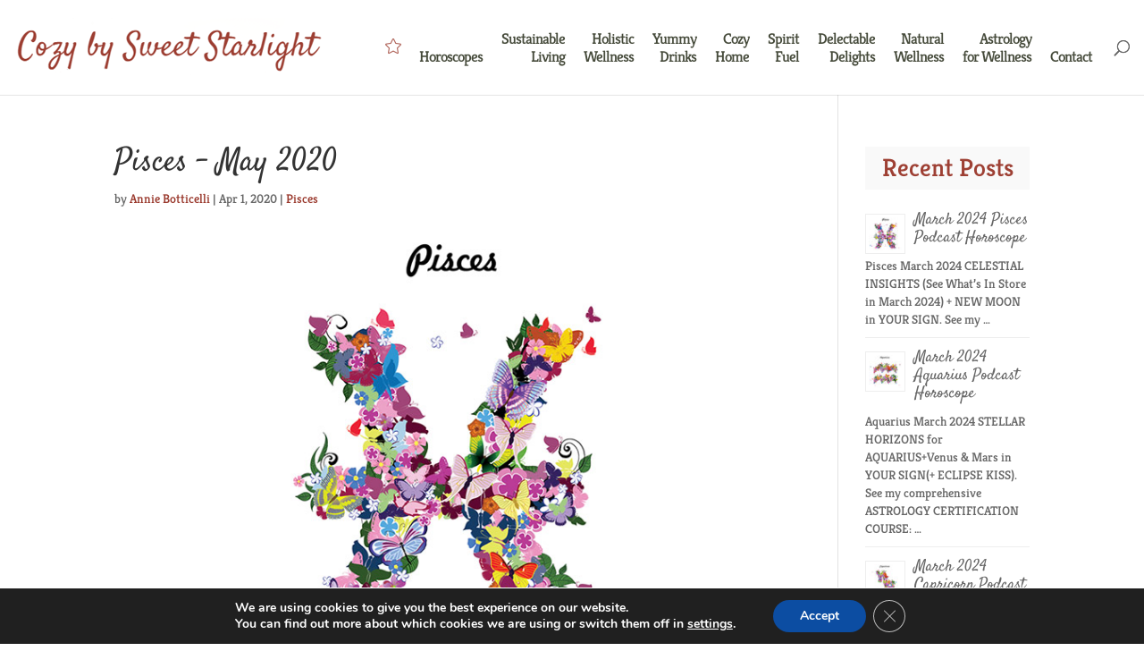

--- FILE ---
content_type: text/css
request_url: https://cozybysweetstarlight.com/wp-content/et-cache/4663/et-core-unified-deferred-4663.min.css?ver=1764055748
body_size: 812
content:
.et_pb_divider_0:before{border-top-color:#d6d6d6;border-top-style:dotted;border-top-width:2px}.et_pb_divider_1{padding-bottom:5px;margin-bottom:-20px!important}.et_pb_divider_1:before{width:auto;top:0px;right:0px;left:0px}.et_pb_blurb_0.et_pb_blurb .et_pb_blurb_description a{color:#E02B20!important}.et_pb_blurb_0 .et-pb-icon{font-size:99px;color:#e05a53;font-family:ETmodules!important;font-weight:400!important}.et_pb_blurb_0 .et_pb_blurb_content{max-width:100%}.et_pb_image_0{max-width:80%;text-align:left;margin-left:0}.et_pb_text_3.et_pb_text{color:#000000!important}.et_pb_text_3{line-height:1em;font-family:'Kreon',Georgia,"Times New Roman",serif;font-size:27px;line-height:1em}.et_pb_text_3 h1{line-height:1.3em}.et_pb_text_3 h2{font-family:'Kreon',Georgia,"Times New Roman",serif;text-shadow:0em 0em 0.3em rgba(0,0,0,0.4)}body #page-container .et_pb_section .et_pb_button_0{color:#e02b20!important;border-color:#e02b20}.et_pb_button_0,.et_pb_button_0:after{transition:all 300ms ease 0ms}.et_pb_slide_0,.et_pb_slider .et_pb_slide_0{background-color:#ffffff}.et_pb_slide_0.et_pb_slide .et_pb_text_overlay_wrapper{border-radius:3px}.et_pb_fullwidth_slider_0.et_pb_slider.et_pb_module .et_pb_slides .et_pb_slide_content{color:rgba(0,0,0,0)!important}.et_pb_text_4{font-size:16px;background-color:#e05a53;padding-top:40px!important;padding-right:40px!important;padding-bottom:40px!important;padding-left:40px!important;margin-top:-460px!important}.et_pb_text_5{margin-top:-600px!important}.et_pb_row_12.et_pb_row{padding-top:0px!important;padding-bottom:0px!important;margin-top:0px!important;margin-bottom:0px!important;padding-top:0px;padding-bottom:0px}.et_pb_image_1{width:100%;max-width:100%!important;text-align:left;margin-left:0}.et_pb_image_1 .et_pb_image_wrap,.et_pb_image_1 img{width:100%}.et_pb_text_6{padding-top:25px!important}.et_pb_text_7{font-size:16px;background-color:#e05a53;padding-top:20px!important;padding-bottom:20px!important}.et_pb_slider .et_pb_slide_0.et_pb_slide .et_pb_slide_description .et_pb_slide_title{line-height:25.4em!important}.et_pb_slide_0 p{line-height:15.8em!important}.et_pb_slider.et_pb_module .et_pb_slide_0.et_pb_slide .et_pb_slide_description .et_pb_slide_content{font-size:18px!important;color:rgba(252,252,252,0)!important;line-height:15.8em!important}@media only screen and (min-width:981px){.et_pb_row_12,body #page-container .et-db #et-boc .et-l .et_pb_row_12.et_pb_row,body.et_pb_pagebuilder_layout.single #page-container #et-boc .et-l .et_pb_row_12.et_pb_row,body.et_pb_pagebuilder_layout.single.et_full_width_page #page-container #et-boc .et-l .et_pb_row_12.et_pb_row{width:89%;max-width:89%}.et_pb_row_12{display:none!important}}@media only screen and (max-width:980px){.et_pb_image_0,.et_pb_image_1{text-align:center;margin-left:auto;margin-right:auto}.et_pb_image_0 .et_pb_image_wrap img{width:auto}body #page-container .et_pb_section .et_pb_button_0:after{display:inline-block;opacity:0}body #page-container .et_pb_section .et_pb_button_0:hover:after{opacity:1}.et_pb_text_5{margin-top:-700px!important}.et_pb_row_12,body #page-container .et-db #et-boc .et-l .et_pb_row_12.et_pb_row,body.et_pb_pagebuilder_layout.single #page-container #et-boc .et-l .et_pb_row_12.et_pb_row,body.et_pb_pagebuilder_layout.single.et_full_width_page #page-container #et-boc .et-l .et_pb_row_12.et_pb_row{width:80%;max-width:80%}}@media only screen and (min-width:768px) and (max-width:980px){.et_pb_row_12{display:none!important}}@media only screen and (max-width:767px){.et_pb_blurb_0.et_pb_blurb{margin-top:-10px!important}.et_pb_image_0 .et_pb_image_wrap img{width:auto}body #page-container .et_pb_section .et_pb_button_0:after{display:inline-block;opacity:0}body #page-container .et_pb_section .et_pb_button_0:hover:after{opacity:1}.et_pb_section_2,.et_pb_row_10,.et_pb_row_11{display:none!important}}